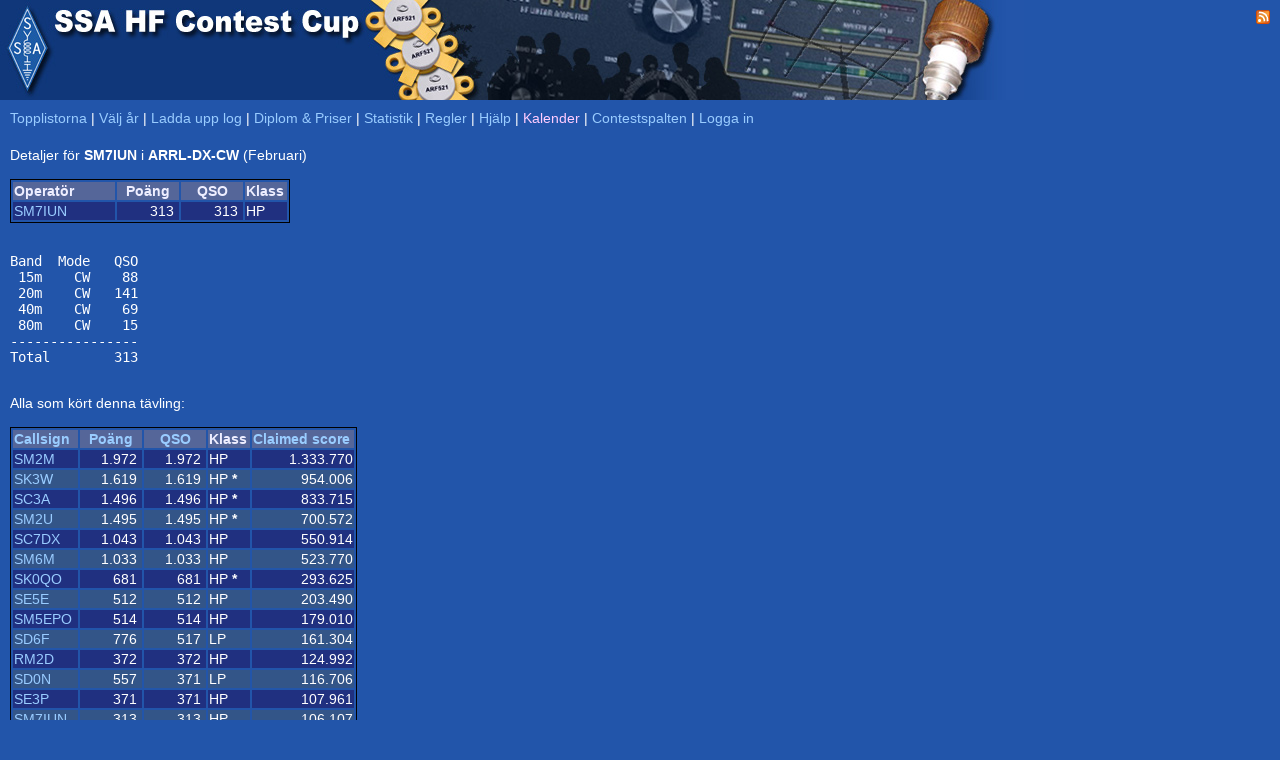

--- FILE ---
content_type: text/html; charset=UTF-8
request_url: https://hfcup.ssa.se/?action=contest&id=54829&sort=claimed&period=2022-02
body_size: 2308
content:
<!DOCTYPE HTML PUBLIC "-//W3C//DTD HTML 4.01 Transitional//EN" "http://www.w3.org/TR/html4/loose.dtd">
<html lang="sv">
<head>
<link rel="shortcut icon" type="image/x-icon" href="./favicon.ico">
<link href="css/main.css" type="text/css" rel="stylesheet">
<meta http-equiv="Content-type" content="text/html;charset=utf-8">
<title>SSA &bull; HF Contest Cup</title>

<script src="sorttable.js"></script>
<script type="text/javascript">


function ChangeSaveText() {
 upload.submit.value="Gå vidare - Förhandsgranska";
}

function DisableInput() {
 upload.klubbcall.disabled = true;
 upload.operators.disabled = true;
 upload.callsign.disabled  = true;
 upload.effekt.disabled    = true;
 upload.klass.disabled     = true;
}

</script>

</head>

<body>
<div title="SSA HF Contest Cup" style="width: 100%; height:100px; background-color:#2255aa; background-repeat:no-repeat; background-image:url(./SSAHFCup.jpg); padding:0px;  margin:0px;">
<div title="Till SSA.SE" onclick="document.location.href='https://www.ssa.se';" style="cursor: pointer; position:absolute; left:0px; top:0px; height:100px; width:54px;"></div>
<div style="float: right; padding:10px; color:#ffffff; font-face:tahoma,arial; font-size:10px; text-align: right;" id="topdiv">



<a href="./rss"><img border="0" src="./feed-icon-14x14.png"></a>
</div>


</div>
<!--/div-->

<div style="padding-left: 10px; padding-top: 10px;">
<a href="./">Topplistorna</a>
| <a href="./?action=year">Välj år</a>
|  <a href="./?action=upload">Ladda upp log</a>
| <a href="./?action=sponsorer">Diplom & Priser</a>
| <a href="./?action=stats">Statistik</a>
| <a href="./?action=regler">Regler</a>
|  <a href="./?action=help">Hjälp</a>
<!--| <a target="_blank" href="http://www.sk3bg.se/contest/c2025dec.htm#DEC">SM3CER</a-->
| <a href="./?action=kalender"><font color=#ffccff>Kalender</font></a>
| <a href="https://contestspalten.ssa.se">Contestspalten</a>
| <a href="./?action=login">Logga in</a><br>
<div style="height: 5px; padding: 0px; margin: 0px; width:100%;"></div>
<br>Detaljer för <b>SM7IUN</b> i <b>ARRL-DX-CW</b> (Februari)<br><br><table style="border: 1px solid black;"><tr class="CLXheader"><td width="100">Operatör</td><td width="60" align="center">Poäng</td><td width="60" align="center">QSO</td><td width="40">Klass</td></tr><tr class="CLXdx1"><td align="left"><a href="./?action=details&call=SM7IUN">SM7IUN</a></td><td align="right">313&nbsp;</td><td align="right">313&nbsp;</td><td>HP</td></tr></table>
<br><pre>Band  Mode   QSO
 15m    CW    88
 20m    CW   141
 40m    CW    69
 80m    CW    15
----------------
Total        313</pre><br>Alla som kört denna tävling:<br><br><table style="border: 1px solid black;"><tr class="CLXheader"><td width="60"><a href="./?action=contest&id=54829&sort=call&period=2022-02">Callsign</a></td><td width="60" align="center"><a href="./?action=contest&id=54829&sort=points&period=2022-02">Poäng</a></td><td width="60" align="center"><a href="./?action=contest&id=54829&sort=qso&period=2022-02">QSO</a></td><td width="40">Klass</td><td width="100"><a href="./?action=contest&id=54829&sort=claimed&period=2022-02">Claimed score</a></td></tr><tr class="CLXdx1"><td align="left"><a href="./?action=contest&id=54835">SM2M</a></td><td align="right">1.972&nbsp;</td><td align="right">1.972&nbsp;</td><td>HP</td><td align="right">1.333.770</td></tr><tr class="CLXdx0"><td align="left"><a href="./?action=contest&id=54833">SK3W</a></td><td align="right">1.619&nbsp;</td><td align="right">1.619&nbsp;</td><td>HP <b>*</b></td><td align="right">954.006</td></tr><tr class="CLXdx1"><td align="left"><a href="./?action=contest&id=54859">SC3A</a></td><td align="right">1.496&nbsp;</td><td align="right">1.496&nbsp;</td><td>HP <b>*</b></td><td align="right">833.715</td></tr><tr class="CLXdx0"><td align="left"><a href="./?action=contest&id=54844">SM2U</a></td><td align="right">1.495&nbsp;</td><td align="right">1.495&nbsp;</td><td>HP <b>*</b></td><td align="right">700.572</td></tr><tr class="CLXdx1"><td align="left"><a href="./?action=contest&id=54837">SC7DX</a></td><td align="right">1.043&nbsp;</td><td align="right">1.043&nbsp;</td><td>HP</td><td align="right">550.914</td></tr><tr class="CLXdx0"><td align="left"><a href="./?action=contest&id=54828">SM6M</a></td><td align="right">1.033&nbsp;</td><td align="right">1.033&nbsp;</td><td>HP</td><td align="right">523.770</td></tr><tr class="CLXdx1"><td align="left"><a href="./?action=contest&id=54864">SK0QO</a></td><td align="right">681&nbsp;</td><td align="right">681&nbsp;</td><td>HP <b>*</b></td><td align="right">293.625</td></tr><tr class="CLXdx0"><td align="left"><a href="./?action=contest&id=54830">SE5E</a></td><td align="right">512&nbsp;</td><td align="right">512&nbsp;</td><td>HP</td><td align="right">203.490</td></tr><tr class="CLXdx1"><td align="left"><a href="./?action=contest&id=54834">SM5EPO</a></td><td align="right">514&nbsp;</td><td align="right">514&nbsp;</td><td>HP</td><td align="right">179.010</td></tr><tr class="CLXdx0"><td align="left"><a href="./?action=contest&id=54843">SD6F</a></td><td align="right">776&nbsp;</td><td align="right">517&nbsp;</td><td>LP</td><td align="right">161.304</td></tr><tr class="CLXdx1"><td align="left"><a href="./?action=contest&id=54825">RM2D</a></td><td align="right">372&nbsp;</td><td align="right">372&nbsp;</td><td>HP</td><td align="right">124.992</td></tr><tr class="CLXdx0"><td align="left"><a href="./?action=contest&id=54847">SD0N</a></td><td align="right">557&nbsp;</td><td align="right">371&nbsp;</td><td>LP</td><td align="right">116.706</td></tr><tr class="CLXdx1"><td align="left"><a href="./?action=contest&id=54826">SE3P</a></td><td align="right">371&nbsp;</td><td align="right">371&nbsp;</td><td>HP</td><td align="right">107.961</td></tr><tr class="CLXdx0"><td align="left"><a href="./?action=contest&id=54829">SM7IUN</a></td><td align="right">313&nbsp;</td><td align="right">313&nbsp;</td><td>HP</td><td align="right">106.107</td></tr><tr class="CLXdx1"><td align="left"><a href="./?action=contest&id=54907">SM7CIL</a></td><td align="right">525&nbsp;</td><td align="right">350&nbsp;</td><td>LP</td><td align="right">102.900</td></tr><tr class="CLXdx0"><td align="left"><a href="./?action=contest&id=54838">SM3OMO</a></td><td align="right">324&nbsp;</td><td align="right">324&nbsp;</td><td>HP</td><td align="right">101.745</td></tr><tr class="CLXdx1"><td align="left"><a href="./?action=contest&id=54846">SD6M</a></td><td align="right">386&nbsp;</td><td align="right">386&nbsp;</td><td>HP</td><td align="right">84.360</td></tr><tr class="CLXdx0"><td align="left"><a href="./?action=contest&id=54827">SE0B</a></td><td align="right">518&nbsp;</td><td align="right">345&nbsp;</td><td>LP</td><td align="right">63.315</td></tr><tr class="CLXdx1"><td align="left"><a href="./?action=contest&id=54860">SM5CSS</a></td><td align="right">324&nbsp;</td><td align="right">216&nbsp;</td><td>LP</td><td align="right">53.784</td></tr><tr class="CLXdx0"><td align="left"><a href="./?action=contest&id=54821">SM6TOL</a></td><td align="right">297&nbsp;</td><td align="right">198&nbsp;</td><td>LP</td><td align="right">37.200</td></tr><tr class="CLXdx1"><td align="left"><a href="./?action=contest&id=54848">SM3EAE</a></td><td align="right">336&nbsp;</td><td align="right">224&nbsp;</td><td>LP</td><td align="right">35.616</td></tr><tr class="CLXdx0"><td align="left"><a href="./?action=contest&id=54831">SM7FDO</a></td><td align="right">264&nbsp;</td><td align="right">176&nbsp;</td><td>LP</td><td align="right">25.344</td></tr><tr class="CLXdx1"><td align="left"><a href="./?action=contest&id=54824">SM6GBM</a></td><td align="right">231&nbsp;</td><td align="right">154&nbsp;</td><td>LP</td><td align="right">20.790</td></tr><tr class="CLXdx0"><td align="left"><a href="./?action=contest&id=54820">SD1A</a></td><td align="right">108&nbsp;</td><td align="right">108&nbsp;</td><td>HP</td><td align="right">18.144</td></tr><tr class="CLXdx1"><td align="left"><a href="./?action=contest&id=54818">SM6S</a></td><td align="right">159&nbsp;</td><td align="right">106&nbsp;</td><td>LP</td><td align="right">17.172</td></tr><tr class="CLXdx0"><td align="left"><a href="./?action=contest&id=54839">SM6IQD</a></td><td align="right">152&nbsp;</td><td align="right">101&nbsp;</td><td>LP</td><td align="right">16.500</td></tr><tr class="CLXdx1"><td align="left"><a href="./?action=contest&id=54814">SM5LW</a></td><td align="right">150&nbsp;</td><td align="right">100&nbsp;</td><td>LP</td><td align="right">15.900</td></tr><tr class="CLXdx0"><td align="left"><a href="./?action=contest&id=54924">SM5S</a></td><td align="right">210&nbsp;</td><td align="right">140&nbsp;</td><td>LP</td><td align="right">15.429</td></tr><tr class="CLXdx1"><td align="left"><a href="./?action=contest&id=54880">SF5X</a></td><td align="right">152&nbsp;</td><td align="right">101&nbsp;</td><td>LP</td><td align="right">13.938</td></tr><tr class="CLXdx0"><td align="left"><a href="./?action=contest&id=54832">SM5DXR</a></td><td align="right">156&nbsp;</td><td align="right">104&nbsp;</td><td>LP</td><td align="right">13.905</td></tr><tr class="CLXdx1"><td align="left"><a href="./?action=contest&id=54841">SD5M</a></td><td align="right">152&nbsp;</td><td align="right">101&nbsp;</td><td>LP</td><td align="right">13.635</td></tr><tr class="CLXdx0"><td align="left"><a href="./?action=contest&id=54819">SM5COP</a></td><td align="right">109&nbsp;</td><td align="right">109&nbsp;</td><td>HP</td><td align="right">11.118</td></tr><tr class="CLXdx1"><td align="left"><a href="./?action=contest&id=54840">SM5ACQ</a></td><td align="right">117&nbsp;</td><td align="right">78&nbsp;</td><td>LP</td><td align="right">8.424</td></tr><tr class="CLXdx0"><td align="left"><a href="./?action=contest&id=54823">SM1HEV</a></td><td align="right">188&nbsp;</td><td align="right">94&nbsp;</td><td>QRP</td><td align="right">6.474</td></tr><tr class="CLXdx1"><td align="left"><a href="./?action=contest&id=54817">SF5M</a></td><td align="right">83&nbsp;</td><td align="right">55&nbsp;</td><td>LP</td><td align="right">5.775</td></tr><tr class="CLXdx0"><td align="left"><a href="./?action=contest&id=54873">SM5AOG</a></td><td align="right">51&nbsp;</td><td align="right">51&nbsp;</td><td>HP</td><td align="right">3.213</td></tr><tr class="CLXdx1"><td align="left"><a href="./?action=contest&id=54822">SK5AA</a></td><td align="right">60&nbsp;</td><td align="right">40&nbsp;</td><td>LP</td><td align="right">3.120</td></tr><tr class="CLXdx0"><td align="left"><a href="./?action=contest&id=54842">SM6EWB</a></td><td align="right">75&nbsp;</td><td align="right">50&nbsp;</td><td>LP</td><td align="right">3.000</td></tr><tr class="CLXdx1"><td align="left"><a href="./?action=contest&id=54845">SF5O</a></td><td align="right">50&nbsp;</td><td align="right">33&nbsp;</td><td>LP</td><td align="right">2.376</td></tr><tr class="CLXdx0"><td align="left"><a href="./?action=contest&id=54836">SM4EPR</a></td><td align="right">26&nbsp;</td><td align="right">17&nbsp;</td><td>LP</td><td align="right">663</td></tr><tr class="CLXdx1"><td align="left"><a href="./?action=contest&id=54897">SA6IMI</a></td><td align="right">23&nbsp;</td><td align="right">15&nbsp;</td><td>LP</td><td align="right">495</td></tr><tr class="CLXdx0"><td align="left"><a href="./?action=contest&id=54816">SM6MIS</a></td><td align="right">3&nbsp;</td><td align="right">2&nbsp;</td><td>LP</td><td align="right">12</td></tr><tr class="CLXdx1"><td align="left"><a href="./?action=contest&id=54865">SM5ENX</a></td><td align="right">44&nbsp;</td><td align="right">44&nbsp;</td><td>HP</td><td align="right">0</td></tr></table></table></div></body></html>